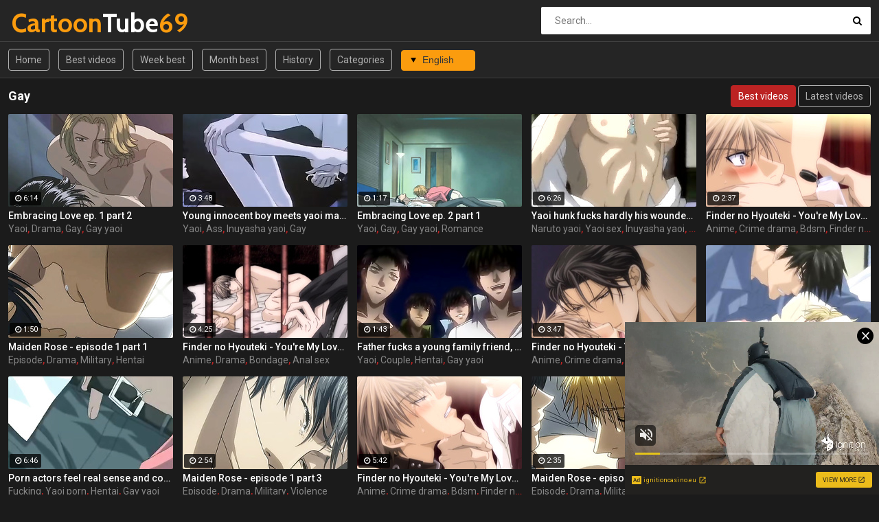

--- FILE ---
content_type: text/html; charset=UTF-8
request_url: https://www.cartoontube69.com/en/C4A2/Gay/
body_size: 11208
content:
<!DOCTYPE html>
<html lang="en-US">
<head>
	<meta charset="UTF-8">
    <title>Gay : 51 videos. Page 1</title>
    <meta name="description" content="">
    <meta name="keywords" content="">
	<meta name="RATING" content="RTA-5042-1996-1400-1577-RTA">
    <meta name="viewport" content="width=device-width, initial-scale=1.0">
    <link rel="shortcut icon" href="/favicon.ico">
	<link rel="canonical" href="https://cartoontube69.com/en/C4A2/Gay/">	<link rel="alternate" hreflang="x-default" href="https://cartoontube69.com/en/C4A2/Gay/">
	<link rel="alternate" hreflang="en" href="https://cartoontube69.com/en/C4A2/Gay/">
	<link rel="alternate" hreflang="de" href="https://cartoontube69.com/de/C4A2/Gay/">
	<link rel="alternate" hreflang="fr" href="https://cartoontube69.com/fr/C4A2/Gay/">
	<link rel="alternate" hreflang="it" href="https://cartoontube69.com/it/C4A2/Gay/">
	<link rel="alternate" hreflang="ru" href="https://cartoontube69.com/ru/C4A2/Gay/">
	<link rel="alternate" hreflang="es" href="https://cartoontube69.com/es/C4A2/Gay/">
	<link rel="alternate" hreflang="tr" href="https://cartoontube69.com/tr/C4A2/Gay/">
	<link rel="alternate" hreflang="vi" href="https://cartoontube69.com/vi/C4A2/Gay/">
	<link rel="alternate" hreflang="pt" href="https://cartoontube69.com/pt/C4A2/Gay/">
	<link rel="alternate" hreflang="nl" href="https://cartoontube69.com/nl/C4A2/Gay/">
	<link rel="alternate" hreflang="sv" href="https://cartoontube69.com/sv/C4A2/Gay/">
	<link rel="alternate" hreflang="id" href="https://cartoontube69.com/id/C4A2/Gay/">
	<link rel="alternate" hreflang="ms" href="https://cartoontube69.com/ms/C4A2/Gay/">
	<link rel="alternate" hreflang="ur" href="https://cartoontube69.com/ur/C4A2/Gay/">
	<link rel="alternate" hreflang="th" href="https://cartoontube69.com/th/C4A2/Gay/">
	<link rel="alternate" hreflang="hi" href="https://cartoontube69.com/hi/C4A2/Gay/">
	<link rel="alternate" hreflang="ar" href="https://cartoontube69.com/ar/C4A2/Gay/">
	<link rel="alternate" hreflang="cs" href="https://cartoontube69.com/cs/C4A2/Gay/">
	<link rel="alternate" hreflang="da" href="https://cartoontube69.com/da/C4A2/Gay/">
	<link rel="alternate" hreflang="el" href="https://cartoontube69.com/el/C4A2/Gay/">
	<link rel="alternate" hreflang="hu" href="https://cartoontube69.com/hu/C4A2/Gay/">
	<link rel="alternate" hreflang="no" href="https://cartoontube69.com/no/C4A2/Gay/">
	<link rel="alternate" hreflang="sk" href="https://cartoontube69.com/sk/C4A2/Gay/">
	<link rel="alternate" hreflang="sl" href="https://cartoontube69.com/sl/C4A2/Gay/">
	<link rel="alternate" hreflang="fi" href="https://cartoontube69.com/fi/C4A2/Gay/">
	<link rel="stylesheet" href="/css/main.css">
	<meta name="referrer" content="unsafe-url">
	<base target="_blank">
</head>
<body>
	<div class="wrapper">
		<header class="header">
			<div class="container"><a href="#" class="nav-toggle"><i class="icon-menu"></i></a><a href="#" class="search-toggle"><i class="icon-search"></i></a>
				<div class="clearfix"><a target=_self class="logo" href="/"><strong>Cartoon</strong>Tube<strong>69</strong></a></div>
				<div class="search">
					<form action="/en/search" method="POST" target="_self">
						<input type="text" name="search" class="input-search" placeholder="Search..." value="">
						<button type="submit" class="btn-search"><i class="icon-search"></i>
						</button>
					</form>
				</div>
			</div>
		</header>
		<nav class="nav">
			<div class="container">
				<ul class="nav-main">
					<li><a target=_self class="btn-default" href="/">Home</a></li>
										<li><a target=_self class="btn-default" href="/en/best/">Best videos</a></li>					<li><a target=_self class="btn-default" href="/en/week/">Week best</a></li>					<li><a target=_self class="btn-default" href="/en/month/">Month best</a></li>					<li><a target=_self class="btn-default" href="/en/history/">History</a></li>					<li><a target=_self class="btn-default" href="/en/categories">Categories</a></li>					<li><select id='lang_sel' class='select select--left'><option value="/en/C4A2/Gay/" selected>English</option><option value="/de/C4A2/Gay/">Deutsch</option><option value="/fr/C4A2/Gay/">Français</option><option value="/it/C4A2/Gay/">Italiano</option><option value="/ru/C4A2/Gay/">Русский</option><option value="/es/C4A2/Gay/">Español</option><option value="/tr/C4A2/Gay/">Türkçe</option><option value="/vi/C4A2/Gay/">English</option><option value="/pt/C4A2/Gay/">Português</option><option value="/nl/C4A2/Gay/">Nederlands</option><option value="/sv/C4A2/Gay/">Svenska</option><option value="/id/C4A2/Gay/">Indonesia</option><option value="/ms/C4A2/Gay/">Malay</option><option value="/ur/C4A2/Gay/">اردو</option><option value="/th/C4A2/Gay/">ภาษาไทย</option><option value="/hi/C4A2/Gay/">English</option><option value="/ar/C4A2/Gay/">العربية</option><option value="/cs/C4A2/Gay/">Čeština</option><option value="/da/C4A2/Gay/">Dansk</option><option value="/el/C4A2/Gay/">Ελληνικά</option><option value="/hu/C4A2/Gay/">Magyar</option><option value="/no/C4A2/Gay/">Norsk</option><option value="/sk/C4A2/Gay/">Slovenčina</option><option value="/sl/C4A2/Gay/">Slovenščina</option><option value="/fi/C4A2/Gay/">Suomi</option></select></li>				</ul>
				<ul class="nav-user" style="max-height: 32px;">
					<li><!-- share buttons --></li>
				</ul>
			</div>
		</nav>
		<div class="container">
			<div class="title">
				<h1>Gay</h1>				
                <ul class="sort">
                    <li><a target=_self href="/en/C4A2/Gay/" class="btn-default active">Best videos</a></li>
                    <li><a target=_self href="/en/C4A2/Gay/archive" class="btn-default">Latest videos</a></li>
                </ul>
				
			</div>
			<div class="thumbs">
		
	<div class="th"><div class="th-image"><a href="/en/rJgz" title="Embracing Love ep. 1 part 2"><img class="lazy" src="/t.png" data-tn="rJgz" alt="Embracing Love ep. 1 part 2"><span class="th-duration"><i class="icon-clock"></i>6:14</span></a></div><a class="th-description" href="/en/rJgz" title="Embracing Love ep. 1 part 2">Embracing Love ep. 1 part 2</a><div class="th-tags"><a href="/en/C4A1R0/Yaoi/" title="Yaoi">Yaoi</a>, <a href="/en/C4A1R1/Drama/" title="Drama">Drama</a>, <a href="/en/C4A2/Gay/" title="Gay">Gay</a>, <a href="/en/C1A5R8/Gay-Yaoi/" title="Gay yaoi">Gay yaoi</a></div></div><div class="th"><div class="th-image"><a href="/en/SapD" title="Young innocent boy meets yaoi man who becomes his chamber mate and nearly bangs him in the ass in his first night."><img class="lazy" src="/t.png" data-tn="SapD" alt="Young innocent boy meets yaoi man who becomes his chamber mate and nearly bangs him in the ass in his first night."><span class="th-duration"><i class="icon-clock"></i>3:48</span></a></div><a class="th-description" href="/en/SapD" title="Young innocent boy meets yaoi man who becomes his chamber mate and nearly bangs him in the ass in his first night.">Young innocent boy meets yaoi man who becomes his chamber mate and nearly bangs him in the ass in his first night.</a><div class="th-tags"><a href="/en/C4A1R0/Yaoi/" title="Yaoi">Yaoi</a>, <a href="/en/C9A0/Ass/" title="Ass">Ass</a>, <a href="/en/C1A5R6/Inuyasha-Yaoi/" title="Inuyasha yaoi">Inuyasha yaoi</a>, <a href="/en/C4A2/Gay/" title="Gay">Gay</a></div></div><div class="th"><div class="th-image"><a href="/en/UYAp" title="Embracing Love ep. 2 part 1"><img class="lazy" src="/t.png" data-tn="UYAp" alt="Embracing Love ep. 2 part 1"><span class="th-duration"><i class="icon-clock"></i>1:17</span></a></div><a class="th-description" href="/en/UYAp" title="Embracing Love ep. 2 part 1">Embracing Love ep. 2 part 1</a><div class="th-tags"><a href="/en/C4A1R0/Yaoi/" title="Yaoi">Yaoi</a>, <a href="/en/C4A2/Gay/" title="Gay">Gay</a>, <a href="/en/C1A5R8/Gay-Yaoi/" title="Gay yaoi">Gay yaoi</a>, <a href="/en/C3A6R1/Romance/" title="Romance">Romance</a></div></div><div class="th"><div class="th-image"><a href="/en/zlLl" title="Yaoi hunk fucks hardly his wounded boyfriend who doesn't want to live more."><img class="lazy" src="/t.png" data-tn="zlLl" alt="Yaoi hunk fucks hardly his wounded boyfriend who doesn't want to live more."><span class="th-duration"><i class="icon-clock"></i>6:26</span></a></div><a class="th-description" href="/en/zlLl" title="Yaoi hunk fucks hardly his wounded boyfriend who doesn't want to live more.">Yaoi hunk fucks hardly his wounded boyfriend who doesn't want to live more.</a><div class="th-tags"><a href="/en/C1A5R3/Naruto-Yaoi/" title="Naruto yaoi">Naruto yaoi</a>, <a href="/en/C1A5R9/Yaoi-Sex/" title="Yaoi sex">Yaoi sex</a>, <a href="/en/C1A5R6/Inuyasha-Yaoi/" title="Inuyasha yaoi">Inuyasha yaoi</a>, <a href="/en/C4A2/Gay/" title="Gay">Gay</a></div></div><div class="th"><div class="th-image"><a href="/en/N6wI" title="Finder no Hyouteki - You're My Loveprize in Viewfinder - part 1"><img class="lazy" src="/t.png" data-tn="N6wI" alt="Finder no Hyouteki - You're My Loveprize in Viewfinder - part 1"><span class="th-duration"><i class="icon-clock"></i>2:37</span></a></div><a class="th-description" href="/en/N6wI" title="Finder no Hyouteki - You're My Loveprize in Viewfinder - part 1">Finder no Hyouteki - You're My Loveprize in Viewfinder - part 1</a><div class="th-tags"><a href="/en/C3A6/Anime/" title="Anime">Anime</a>, <a href="/en/C6A9R1/Crime-Drama/" title="Crime drama">Crime drama</a>, <a href="/en/C7A1/Bdsm/" title="Bdsm">Bdsm</a>, <a href="/en/C6A9R2/Finder-No-Hyouteki/" title="Finder no hyouteki">Finder no hyouteki</a></div></div><div class="th"><div class="th-image"><a href="/en/oL05" title="Maiden Rose - episode 1 part 1"><img class="lazy" src="/t.png" data-tn="oL05" alt="Maiden Rose - episode 1 part 1"><span class="th-duration"><i class="icon-clock"></i>1:50</span></a></div><a class="th-description" href="/en/oL05" title="Maiden Rose - episode 1 part 1">Maiden Rose - episode 1 part 1</a><div class="th-tags"><a href="/en/C4A0R8/Episode/" title="Episode">Episode</a>, <a href="/en/C4A1R1/Drama/" title="Drama">Drama</a>, <a href="/en/C6A8R2/Military/" title="Military">Military</a>, <a href="/en/C1A4R6/Hentai/" title="Hentai">Hentai</a></div></div><div class="th"><div class="th-image"><a href="/en/Wz8c" title="Finder no Hyouteki - You're My Loveprize in Viewfinder - part 3"><img class="lazy" src="/t.png" data-tn="Wz8c" alt="Finder no Hyouteki - You're My Loveprize in Viewfinder - part 3"><span class="th-duration"><i class="icon-clock"></i>4:25</span></a></div><a class="th-description" href="/en/Wz8c" title="Finder no Hyouteki - You're My Loveprize in Viewfinder - part 3">Finder no Hyouteki - You're My Loveprize in Viewfinder - part 3</a><div class="th-tags"><a href="/en/C3A6/Anime/" title="Anime">Anime</a>, <a href="/en/C4A1R1/Drama/" title="Drama">Drama</a>, <a href="/en/C5A5/Bondage/" title="Bondage">Bondage</a>, <a href="/en/C2A6R6/Anal-Sex/" title="Anal sex">Anal sex</a></div></div><div class="th"><div class="th-image"><a href="/en/69TK" title="Father fucks a young family friend, and his son has nothing against yaoi couple and 2 fathers!"><img class="lazy" src="/t.png" data-tn="69TK" alt="Father fucks a young family friend, and his son has nothing against yaoi couple and 2 fathers!"><span class="th-duration"><i class="icon-clock"></i>1:43</span></a></div><a class="th-description" href="/en/69TK" title="Father fucks a young family friend, and his son has nothing against yaoi couple and 2 fathers!">Father fucks a young family friend, and his son has nothing against yaoi couple and 2 fathers!</a><div class="th-tags"><a href="/en/C4A1R0/Yaoi/" title="Yaoi">Yaoi</a>, <a href="/en/C1A1R2/Couple/" title="Couple">Couple</a>, <a href="/en/C1A4R6/Hentai/" title="Hentai">Hentai</a>, <a href="/en/C1A5R8/Gay-Yaoi/" title="Gay yaoi">Gay yaoi</a></div></div><div class="th"><div class="th-image"><a href="/en/BWDC" title="Finder no Hyouteki - You're My Loveprize in Viewfinder - part 4"><img class="lazy" src="/t.png" data-tn="BWDC" alt="Finder no Hyouteki - You're My Loveprize in Viewfinder - part 4"><span class="th-duration"><i class="icon-clock"></i>3:47</span></a></div><a class="th-description" href="/en/BWDC" title="Finder no Hyouteki - You're My Loveprize in Viewfinder - part 4">Finder no Hyouteki - You're My Loveprize in Viewfinder - part 4</a><div class="th-tags"><a href="/en/C3A6/Anime/" title="Anime">Anime</a>, <a href="/en/C6A9R1/Crime-Drama/" title="Crime drama">Crime drama</a>, <a href="/en/C7A1/Bdsm/" title="Bdsm">Bdsm</a>, <a href="/en/C6A9R2/Finder-No-Hyouteki/" title="Finder no hyouteki">Finder no hyouteki</a></div></div><div class="th"><div class="th-image"><a href="/en/3HPo" title="Poor teen boy is sold so he's hardly fucked in the ass, but finds his real love with his slash fucker."><img class="lazy" src="/t.png" data-tn="3HPo" alt="Poor teen boy is sold so he's hardly fucked in the ass, but finds his real love with his slash fucker."><span class="th-duration"><i class="icon-clock"></i>6:52</span></a></div><a class="th-description" href="/en/3HPo" title="Poor teen boy is sold so he's hardly fucked in the ass, but finds his real love with his slash fucker.">Poor teen boy is sold so he's hardly fucked in the ass, but finds his real love with his slash fucker.</a><div class="th-tags"><a href="/en/C5A6/Teen/" title="Teen">Teen</a>, <a href="/en/C1A5R5/Yaoi-Gallery/" title="Yaoi gallery">Yaoi gallery</a>, <a href="/en/C1A4R6/Hentai/" title="Hentai">Hentai</a>, <a href="/en/C1A6R2/Gay-Hentai-Videos/" title="Gay hentai videos">Gay hentai videos</a></div></div><div class="th"><div class="th-image"><a href="/en/NLam" title="Porn actors feel real sense and continue fucking even if nobody asks them for this! Dirty yaoi boys!"><img class="lazy" src="/t.png" data-tn="NLam" alt="Porn actors feel real sense and continue fucking even if nobody asks them for this! Dirty yaoi boys!"><span class="th-duration"><i class="icon-clock"></i>6:46</span></a></div><a class="th-description" href="/en/NLam" title="Porn actors feel real sense and continue fucking even if nobody asks them for this! Dirty yaoi boys!">Porn actors feel real sense and continue fucking even if nobody asks them for this! Dirty yaoi boys!</a><div class="th-tags"><a href="/en/C2A0R3/Fucking/" title="Fucking">Fucking</a>, <a href="/en/C1A6R1/Yaoi-Porn/" title="Yaoi porn">Yaoi porn</a>, <a href="/en/C1A4R6/Hentai/" title="Hentai">Hentai</a>, <a href="/en/C1A5R8/Gay-Yaoi/" title="Gay yaoi">Gay yaoi</a></div></div><div class="th"><div class="th-image"><a href="/en/t-V4" title="Maiden Rose - episode 1 part 3"><img class="lazy" src="/t.png" data-tn="t-V4" alt="Maiden Rose - episode 1 part 3"><span class="th-duration"><i class="icon-clock"></i>2:54</span></a></div><a class="th-description" href="/en/t-V4" title="Maiden Rose - episode 1 part 3">Maiden Rose - episode 1 part 3</a><div class="th-tags"><a href="/en/C4A0R8/Episode/" title="Episode">Episode</a>, <a href="/en/C4A1R1/Drama/" title="Drama">Drama</a>, <a href="/en/C6A8R2/Military/" title="Military">Military</a>, <a href="/en/C3A3R5/Violence/" title="Violence">Violence</a></div></div><div class="th"><div class="th-image"><a href="/en/nbTk" title="Finder no Hyouteki - You're My Loveprize in Viewfinder - part 2"><img class="lazy" src="/t.png" data-tn="nbTk" alt="Finder no Hyouteki - You're My Loveprize in Viewfinder - part 2"><span class="th-duration"><i class="icon-clock"></i>5:42</span></a></div><a class="th-description" href="/en/nbTk" title="Finder no Hyouteki - You're My Loveprize in Viewfinder - part 2">Finder no Hyouteki - You're My Loveprize in Viewfinder - part 2</a><div class="th-tags"><a href="/en/C3A6/Anime/" title="Anime">Anime</a>, <a href="/en/C6A9R1/Crime-Drama/" title="Crime drama">Crime drama</a>, <a href="/en/C7A1/Bdsm/" title="Bdsm">Bdsm</a>, <a href="/en/C6A9R2/Finder-No-Hyouteki/" title="Finder no hyouteki">Finder no hyouteki</a></div></div><div class="th"><div class="th-image"><a href="/en/DpxN" title="Maiden Rose - episode 1 part 2"><img class="lazy" src="/t.png" data-tn="DpxN" alt="Maiden Rose - episode 1 part 2"><span class="th-duration"><i class="icon-clock"></i>2:35</span></a></div><a class="th-description" href="/en/DpxN" title="Maiden Rose - episode 1 part 2">Maiden Rose - episode 1 part 2</a><div class="th-tags"><a href="/en/C4A0R8/Episode/" title="Episode">Episode</a>, <a href="/en/C4A1R1/Drama/" title="Drama">Drama</a>, <a href="/en/C6A8R2/Military/" title="Military">Military</a>, <a href="/en/C1A4R6/Hentai/" title="Hentai">Hentai</a></div></div><div class="th"><div class="th-image"><a href="/en/JP3_" title="Teen tramp is put into prison and hardly fucked there with elder yaoi boys, who don't want nothing but drill his asshole."><img class="lazy" src="/t.png" data-tn="JP3_" alt="Teen tramp is put into prison and hardly fucked there with elder yaoi boys, who don't want nothing but drill his asshole."><span class="th-duration"><i class="icon-clock"></i>1:50</span></a></div><a class="th-description" href="/en/JP3_" title="Teen tramp is put into prison and hardly fucked there with elder yaoi boys, who don't want nothing but drill his asshole.">Teen tramp is put into prison and hardly fucked there with elder yaoi boys, who don't want nothing but drill his asshole.</a><div class="th-tags"><a href="/en/C5A8R6/Fucked/" title="Fucked">Fucked</a>, <a href="/en/C1A6R1/Yaoi-Porn/" title="Yaoi porn">Yaoi porn</a>, <a href="/en/C1A5R6/Inuyasha-Yaoi/" title="Inuyasha yaoi">Inuyasha yaoi</a>, <a href="/en/C4A2/Gay/" title="Gay">Gay</a></div></div><div class="th"><div class="th-image"><a href="/en/p-Cu" title="Slash yaoi love on cam and hard fucking out of revenge mail trio is a dangerous thing!"><img class="lazy" src="/t.png" data-tn="p-Cu" alt="Slash yaoi love on cam and hard fucking out of revenge mail trio is a dangerous thing!"><span class="th-duration"><i class="icon-clock"></i>6:28</span></a></div><a class="th-description" href="/en/p-Cu" title="Slash yaoi love on cam and hard fucking out of revenge mail trio is a dangerous thing!">Slash yaoi love on cam and hard fucking out of revenge mail trio is a dangerous thing!</a><div class="th-tags"><a href="/en/C4A1R0/Yaoi/" title="Yaoi">Yaoi</a>, <a href="/en/C4A3R6/Hard/" title="Hard">Hard</a>, <a href="/en/C1A5R6/Inuyasha-Yaoi/" title="Inuyasha yaoi">Inuyasha yaoi</a>, <a href="/en/C4A2/Gay/" title="Gay">Gay</a></div></div><div class="th"><div class="th-image"><a href="/en/ErkV" title="Yaoi boys are afraid of their feelings and cocks aroused when they see each other. And try only to look at the stars and not to fuck."><img class="lazy" src="/t.png" data-tn="ErkV" alt="Yaoi boys are afraid of their feelings and cocks aroused when they see each other. And try only to look at the stars and not to fuck."><span class="th-duration"><i class="icon-clock"></i>5:36</span></a></div><a class="th-description" href="/en/ErkV" title="Yaoi boys are afraid of their feelings and cocks aroused when they see each other. And try only to look at the stars and not to fuck.">Yaoi boys are afraid of their feelings and cocks aroused when they see each other. And try only to look at the stars and not to fuck.</a><div class="th-tags"><a href="/en/C1A1R9T1/Cocks/" title="Cocks">Cocks</a>, <a href="/en/C1A5R5/Yaoi-Gallery/" title="Yaoi gallery">Yaoi gallery</a>, <a href="/en/C1A5R6/Inuyasha-Yaoi/" title="Inuyasha yaoi">Inuyasha yaoi</a>, <a href="/en/C4A2/Gay/" title="Gay">Gay</a></div></div><div class="th"><div class="th-image"><a href="/en/pFe2" title="Sensitive Pornograph - part 1"><img class="lazy" src="/t.png" data-tn="pFe2" alt="Sensitive Pornograph - part 1"><span class="th-duration"><i class="icon-clock"></i>4:54</span></a></div><a class="th-description" href="/en/pFe2" title="Sensitive Pornograph - part 1">Sensitive Pornograph - part 1</a><div class="th-tags"><a href="/en/C4A1R0/Yaoi/" title="Yaoi">Yaoi</a>, <a href="/en/C4A4R2/Comedy/" title="Comedy">Comedy</a>, <a href="/en/C1A5R8/Gay-Yaoi/" title="Gay yaoi">Gay yaoi</a>, <a href="/en/C3A0R2/Hentai-Sex/" title="Hentai sex">Hentai sex</a></div></div><div class="th"><div class="th-image"><a href="/en/jG4_" title="2 kawaii young yaoi boys practice hard ass-fucking in girlie dresses and shove the vibros into them at the same time!"><img class="lazy" src="/t.png" data-tn="jG4_" alt="2 kawaii young yaoi boys practice hard ass-fucking in girlie dresses and shove the vibros into them at the same time!"><span class="th-duration"><i class="icon-clock"></i>2:32</span></a></div><a class="th-description" href="/en/jG4_" title="2 kawaii young yaoi boys practice hard ass-fucking in girlie dresses and shove the vibros into them at the same time!">2 kawaii young yaoi boys practice hard ass-fucking in girlie dresses and shove the vibros into them at the same time!</a><div class="th-tags"><a href="/en/C4A1R0/Yaoi/" title="Yaoi">Yaoi</a>, <a href="/en/C8A4R8/Hard-Sex/" title="Hard sex">Hard sex</a>, <a href="/en/C1A5R4/Explicit-Yaoi/" title="Explicit yaoi">Explicit yaoi</a>, <a href="/en/C4A2/Gay/" title="Gay">Gay</a></div></div><div class="th"><div class="th-image"><a href="/en/PCz4" title="2 young yaoi men love each other, and their mad coupling is a way to forget their problems."><img class="lazy" src="/t.png" data-tn="PCz4" alt="2 young yaoi men love each other, and their mad coupling is a way to forget their problems."><span class="th-duration"><i class="icon-clock"></i>4:50</span></a></div><a class="th-description" href="/en/PCz4" title="2 young yaoi men love each other, and their mad coupling is a way to forget their problems.">2 young yaoi men love each other, and their mad coupling is a way to forget their problems.</a><div class="th-tags"><a href="/en/C4A1R0/Yaoi/" title="Yaoi">Yaoi</a>, <a href="/en/C3A3R2/Naruto/" title="Naruto">Naruto</a>, <a href="/en/C1A6R0/Hentai-Yaoi/" title="Hentai yaoi">Hentai yaoi</a>, <a href="/en/C1A6R2/Gay-Hentai-Videos/" title="Gay hentai videos">Gay hentai videos</a></div></div><div class="th"><div class="th-image"><a href="/en/HKY3" title="Yaoi boy doesnt know, is his tally his farther or not, but refuses from  his classmates love and yaoi sex."><img class="lazy" src="/t.png" data-tn="HKY3" alt="Yaoi boy doesnt know, is his tally his farther or not, but refuses from  his classmates love and yaoi sex."><span class="th-duration"><i class="icon-clock"></i>5:40</span></a></div><a class="th-description" href="/en/HKY3" title="Yaoi boy doesnt know, is his tally his farther or not, but refuses from  his classmates love and yaoi sex.">Yaoi boy doesnt know, is his tally his farther or not, but refuses from  his classmates love and yaoi sex.</a><div class="th-tags"><a href="/en/C4A1R0/Yaoi/" title="Yaoi">Yaoi</a>, <a href="/en/C1A7R1/Sex/" title="Sex">Sex</a>, <a href="/en/C1A4R6/Hentai/" title="Hentai">Hentai</a>, <a href="/en/C1A5R8/Gay-Yaoi/" title="Gay yaoi">Gay yaoi</a></div></div><div class="th"><div class="th-image"><a href="/en/jgF1" title="Little boy has yaoi sex on his sofa with his father and isnt afraid of it nut begins to be jealous of him!"><img class="lazy" src="/t.png" data-tn="jgF1" alt="Little boy has yaoi sex on his sofa with his father and isnt afraid of it nut begins to be jealous of him!"><span class="th-duration"><i class="icon-clock"></i>5:22</span></a></div><a class="th-description" href="/en/jgF1" title="Little boy has yaoi sex on his sofa with his father and isnt afraid of it nut begins to be jealous of him!">Little boy has yaoi sex on his sofa with his father and isnt afraid of it nut begins to be jealous of him!</a><div class="th-tags"><a href="/en/C4A1R0/Yaoi/" title="Yaoi">Yaoi</a>, <a href="/en/C1A7R1/Sex/" title="Sex">Sex</a>, <a href="/en/C1A4R6/Hentai/" title="Hentai">Hentai</a>, <a href="/en/C1A5R8/Gay-Yaoi/" title="Gay yaoi">Gay yaoi</a></div></div><div class="th"><div class="th-image"><a href="/en/vbbI" title="Unlucky fiance makes friends with a man to have a place for sleeping, and he realize heвЂ™s ready to hot yaoi actions."><img class="lazy" src="/t.png" data-tn="vbbI" alt="Unlucky fiance makes friends with a man to have a place for sleeping, and he realize heвЂ™s ready to hot yaoi actions."><span class="th-duration"><i class="icon-clock"></i>3:33</span></a></div><a class="th-description" href="/en/vbbI" title="Unlucky fiance makes friends with a man to have a place for sleeping, and he realize heвЂ™s ready to hot yaoi actions.">Unlucky fiance makes friends with a man to have a place for sleeping, and he realize heвЂ™s ready to hot yaoi actions.</a><div class="th-tags"><a href="/en/C5A4R0/Friends/" title="Friends">Friends</a>, <a href="/en/C1A5R9/Yaoi-Sex/" title="Yaoi sex">Yaoi sex</a>, <a href="/en/C1A5R6/Inuyasha-Yaoi/" title="Inuyasha yaoi">Inuyasha yaoi</a>, <a href="/en/C4A2/Gay/" title="Gay">Gay</a></div></div><div class="th"><div class="th-image"><a href="/en/olXg" title="Maiden Rose - episode 2 part 3"><img class="lazy" src="/t.png" data-tn="olXg" alt="Maiden Rose - episode 2 part 3"><span class="th-duration"><i class="icon-clock"></i>4:48</span></a></div><a class="th-description" href="/en/olXg" title="Maiden Rose - episode 2 part 3">Maiden Rose - episode 2 part 3</a><div class="th-tags"><a href="/en/C4A0R8/Episode/" title="Episode">Episode</a>, <a href="/en/C4A1R1/Drama/" title="Drama">Drama</a>, <a href="/en/C6A8R2/Military/" title="Military">Military</a>, <a href="/en/C1A4R6/Hentai/" title="Hentai">Hentai</a></div></div><div class="th"><div class="th-image"><a href="/en/6UzN" title="Yaoi boy is fucked again by  his constant  torturer, who wants to beat and fuck him up till die cause of his violence."><img class="lazy" src="/t.png" data-tn="6UzN" alt="Yaoi boy is fucked again by  his constant  torturer, who wants to beat and fuck him up till die cause of his violence."><span class="th-duration"><i class="icon-clock"></i>5:53</span></a></div><a class="th-description" href="/en/6UzN" title="Yaoi boy is fucked again by  his constant  torturer, who wants to beat and fuck him up till die cause of his violence.">Yaoi boy is fucked again by  his constant  torturer, who wants to beat and fuck him up till die cause of his violence.</a><div class="th-tags"><a href="/en/C5A8R6/Fucked/" title="Fucked">Fucked</a>, <a href="/en/C1A5R5/Yaoi-Gallery/" title="Yaoi gallery">Yaoi gallery</a>, <a href="/en/C1A4R6/Hentai/" title="Hentai">Hentai</a>, <a href="/en/C1A6R2/Gay-Hentai-Videos/" title="Gay hentai videos">Gay hentai videos</a></div></div><div class="th"><div class="th-image"><a href="/en/eLM7" title="Yaoi blowjob in the bed, and then thankful fucker screws his man in the asshole for several times."><img class="lazy" src="/t.png" data-tn="eLM7" alt="Yaoi blowjob in the bed, and then thankful fucker screws his man in the asshole for several times."><span class="th-duration"><i class="icon-clock"></i>1:38</span></a></div><a class="th-description" href="/en/eLM7" title="Yaoi blowjob in the bed, and then thankful fucker screws his man in the asshole for several times.">Yaoi blowjob in the bed, and then thankful fucker screws his man in the asshole for several times.</a><div class="th-tags"><a href="/en/C1A6/Blowjob/" title="Blowjob">Blowjob</a>, <a href="/en/C1A5R5/Yaoi-Gallery/" title="Yaoi gallery">Yaoi gallery</a>, <a href="/en/C1A5R6/Inuyasha-Yaoi/" title="Inuyasha yaoi">Inuyasha yaoi</a>, <a href="/en/C4A2/Gay/" title="Gay">Gay</a></div></div><div class="th"><div class="th-image"><a href="/en/UIYn" title="Sensitive Pornograph - part 3"><img class="lazy" src="/t.png" data-tn="UIYn" alt="Sensitive Pornograph - part 3"><span class="th-duration"><i class="icon-clock"></i>4:53</span></a></div><a class="th-description" href="/en/UIYn" title="Sensitive Pornograph - part 3">Sensitive Pornograph - part 3</a><div class="th-tags"><a href="/en/C4A1R0/Yaoi/" title="Yaoi">Yaoi</a>, <a href="/en/C3A6R1/Romance/" title="Romance">Romance</a>, <a href="/en/C1A4R6/Hentai/" title="Hentai">Hentai</a>, <a href="/en/C1A0/Anal/" title="Anal">Anal</a></div></div><div class="th"><div class="th-image"><a href="/en/H1YV" title="Hard group yaoi fuck of a tied boy, whos an occupational samurai. The yaoi love story of two students who cum onto each other!"><img class="lazy" src="/t.png" data-tn="H1YV" alt="Hard group yaoi fuck of a tied boy, whos an occupational samurai. The yaoi love story of two students who cum onto each other!"><span class="th-duration"><i class="icon-clock"></i>2:54</span></a></div><a class="th-description" href="/en/H1YV" title="Hard group yaoi fuck of a tied boy, whos an occupational samurai. The yaoi love story of two students who cum onto each other!">Hard group yaoi fuck of a tied boy, whos an occupational samurai. The yaoi love story of two students who cum onto each other!</a><div class="th-tags"><a href="/en/C5A2/Group/" title="Group">Group</a>, <a href="/en/C4A3R5/Fuck/" title="Fuck">Fuck</a>, <a href="/en/C1A5R3/Naruto-Yaoi/" title="Naruto yaoi">Naruto yaoi</a>, <a href="/en/C4A2/Gay/" title="Gay">Gay</a></div></div><div class="th"><div class="th-image"><a href="/en/bZUj" title="Maiden Rose - episode 2 part 1"><img class="lazy" src="/t.png" data-tn="bZUj" alt="Maiden Rose - episode 2 part 1"><span class="th-duration"><i class="icon-clock"></i>6:30</span></a></div><a class="th-description" href="/en/bZUj" title="Maiden Rose - episode 2 part 1">Maiden Rose - episode 2 part 1</a><div class="th-tags"><a href="/en/C4A0R8/Episode/" title="Episode">Episode</a>, <a href="/en/C4A1R1/Drama/" title="Drama">Drama</a>, <a href="/en/C6A8R2/Military/" title="Military">Military</a>, <a href="/en/C3A3R5/Violence/" title="Violence">Violence</a></div></div><div class="th"><div class="th-image"><a href="/en/IimJ" title="Two samurai warriors met together and fell in love. As one of them sees a rhythm magazine he can't think about nothing but yaoi porn"><img class="lazy" src="/t.png" data-tn="IimJ" alt="Two samurai warriors met together and fell in love. As one of them sees a rhythm magazine he can't think about nothing but yaoi porn"><span class="th-duration"><i class="icon-clock"></i>1:35</span></a></div><a class="th-description" href="/en/IimJ" title="Two samurai warriors met together and fell in love. As one of them sees a rhythm magazine he can't think about nothing but yaoi porn">Two samurai warriors met together and fell in love. As one of them sees a rhythm magazine he can't think about nothing but yaoi porn</a><div class="th-tags"><a href="/en/C6A4R5/Samurai/" title="Samurai">Samurai</a>, <a href="/en/C1A5R9/Yaoi-Sex/" title="Yaoi sex">Yaoi sex</a>, <a href="/en/C1A5R6/Inuyasha-Yaoi/" title="Inuyasha yaoi">Inuyasha yaoi</a>, <a href="/en/C4A2/Gay/" title="Gay">Gay</a></div></div><div class="th"><div class="th-image"><a href="/en/Woa1" title="A young chap is banged by his boss, who's a real yaoi fucker, his mouth watering for cocksucking."><img class="lazy" src="/t.png" data-tn="Woa1" alt="A young chap is banged by his boss, who's a real yaoi fucker, his mouth watering for cocksucking."><span class="th-duration"><i class="icon-clock"></i>2:21</span></a></div><a class="th-description" href="/en/Woa1" title="A young chap is banged by his boss, who's a real yaoi fucker, his mouth watering for cocksucking.">A young chap is banged by his boss, who's a real yaoi fucker, his mouth watering for cocksucking.</a><div class="th-tags"><a href="/en/C4A1R0/Yaoi/" title="Yaoi">Yaoi</a>, <a href="/en/C3A3R2/Naruto/" title="Naruto">Naruto</a>, <a href="/en/C1A6R0/Hentai-Yaoi/" title="Hentai yaoi">Hentai yaoi</a>, <a href="/en/C1A6R2/Gay-Hentai-Videos/" title="Gay hentai videos">Gay hentai videos</a></div></div><div class="th"><div class="th-image"><a href="/en/0g6S" title="Embracing Love ep. 1 part 3"><img class="lazy" src="/t.png" data-tn="0g6S" alt="Embracing Love ep. 1 part 3"><span class="th-duration"><i class="icon-clock"></i>3:13</span></a></div><a class="th-description" href="/en/0g6S" title="Embracing Love ep. 1 part 3">Embracing Love ep. 1 part 3</a><div class="th-tags"><a href="/en/C4A1R0/Yaoi/" title="Yaoi">Yaoi</a>, <a href="/en/C4A1R1/Drama/" title="Drama">Drama</a>, <a href="/en/C4A2/Gay/" title="Gay">Gay</a>, <a href="/en/C1A5R8/Gay-Yaoi/" title="Gay yaoi">Gay yaoi</a></div></div><div class="th"><div class="th-image"><a href="/en/FSmb" title="Embracing Love ep. 2 part 3"><img class="lazy" src="/t.png" data-tn="FSmb" alt="Embracing Love ep. 2 part 3"><span class="th-duration"><i class="icon-clock"></i>3:42</span></a></div><a class="th-description" href="/en/FSmb" title="Embracing Love ep. 2 part 3">Embracing Love ep. 2 part 3</a><div class="th-tags"><a href="/en/C4A1R0/Yaoi/" title="Yaoi">Yaoi</a>, <a href="/en/C4A1R1/Drama/" title="Drama">Drama</a>, <a href="/en/C4A2/Gay/" title="Gay">Gay</a>, <a href="/en/C1A5R8/Gay-Yaoi/" title="Gay yaoi">Gay yaoi</a></div></div><div class="th"><div class="th-image"><a href="/en/NULv" title="Young yaoi men fuck on the floor, one of them in handcuffs, one always on top cause the first is his pet!"><img class="lazy" src="/t.png" data-tn="NULv" alt="Young yaoi men fuck on the floor, one of them in handcuffs, one always on top cause the first is his pet!"><span class="th-duration"><i class="icon-clock"></i>2:28</span></a></div><a class="th-description" href="/en/NULv" title="Young yaoi men fuck on the floor, one of them in handcuffs, one always on top cause the first is his pet!">Young yaoi men fuck on the floor, one of them in handcuffs, one always on top cause the first is his pet!</a><div class="th-tags"><a href="/en/C4A1R0/Yaoi/" title="Yaoi">Yaoi</a>, <a href="/en/C4A3R5/Fuck/" title="Fuck">Fuck</a>, <a href="/en/C1A5R6/Inuyasha-Yaoi/" title="Inuyasha yaoi">Inuyasha yaoi</a>, <a href="/en/C4A2/Gay/" title="Gay">Gay</a></div></div><div class="th"><div class="th-image"><a href="/en/5ros" title="Samurai fantasy - part 2"><img class="lazy" src="/t.png" data-tn="5ros" alt="Samurai fantasy - part 2"><span class="th-duration"><i class="icon-clock"></i>4:24</span></a></div><a class="th-description" href="/en/5ros" title="Samurai fantasy - part 2">Samurai fantasy - part 2</a><div class="th-tags"><a href="/en/C2A3R2/Fantasy/" title="Fantasy">Fantasy</a>, <a href="/en/C1A6/Blowjob/" title="Blowjob">Blowjob</a>, <a href="/en/C2A3R4/Animation/" title="Animation">Animation</a>, <a href="/en/C1A7R1/Sex/" title="Sex">Sex</a></div></div><div class="th"><div class="th-image"><a href="/en/o0AF" title="Maiden Rose - episode 2 part 2"><img class="lazy" src="/t.png" data-tn="o0AF" alt="Maiden Rose - episode 2 part 2"><span class="th-duration"><i class="icon-clock"></i>1:43</span></a></div><a class="th-description" href="/en/o0AF" title="Maiden Rose - episode 2 part 2">Maiden Rose - episode 2 part 2</a><div class="th-tags"><a href="/en/C4A0R8/Episode/" title="Episode">Episode</a>, <a href="/en/C4A1R1/Drama/" title="Drama">Drama</a>, <a href="/en/C6A8R2/Military/" title="Military">Military</a>, <a href="/en/C3A3R5/Violence/" title="Violence">Violence</a></div></div><div class="th"><div class="th-image"><a href="/en/K49x" title="Slim yaoi boy Pico loves his mail friend and one day he teaches Pico how to screw!"><img class="lazy" src="/t.png" data-tn="K49x" alt="Slim yaoi boy Pico loves his mail friend and one day he teaches Pico how to screw!"><span class="th-duration"><i class="icon-clock"></i>6:41</span></a></div><a class="th-description" href="/en/K49x" title="Slim yaoi boy Pico loves his mail friend and one day he teaches Pico how to screw!">Slim yaoi boy Pico loves his mail friend and one day he teaches Pico how to screw!</a><div class="th-tags"><a href="/en/C4A1R0/Yaoi/" title="Yaoi">Yaoi</a>, <a href="/en/C3A3R2/Naruto/" title="Naruto">Naruto</a>, <a href="/en/C1A6R0/Hentai-Yaoi/" title="Hentai yaoi">Hentai yaoi</a>, <a href="/en/C1A6R2/Gay-Hentai-Videos/" title="Gay hentai videos">Gay hentai videos</a></div></div><div class="th"><div class="th-image"><a href="/en/iTDo" title="Maiden Rose - episode 1 part 4"><img class="lazy" src="/t.png" data-tn="iTDo" alt="Maiden Rose - episode 1 part 4"><span class="th-duration"><i class="icon-clock"></i>2:25</span></a></div><a class="th-description" href="/en/iTDo" title="Maiden Rose - episode 1 part 4">Maiden Rose - episode 1 part 4</a><div class="th-tags"><a href="/en/C4A0R8/Episode/" title="Episode">Episode</a>, <a href="/en/C4A1R1/Drama/" title="Drama">Drama</a>, <a href="/en/C1A4R6/Hentai/" title="Hentai">Hentai</a>, <a href="/en/C1A5R8/Gay-Yaoi/" title="Gay yaoi">Gay yaoi</a></div></div><div class="th"><div class="th-image"><a href="/en/Wiw9" title="Charming yaoi blond man penetrates deep into the hunk he fell in love with. He suffers when he doesn fuck him."><img class="lazy" src="/t.png" data-tn="Wiw9" alt="Charming yaoi blond man penetrates deep into the hunk he fell in love with. He suffers when he doesn fuck him."><span class="th-duration"><i class="icon-clock"></i>3:11</span></a></div><a class="th-description" href="/en/Wiw9" title="Charming yaoi blond man penetrates deep into the hunk he fell in love with. He suffers when he doesn fuck him.">Charming yaoi blond man penetrates deep into the hunk he fell in love with. He suffers when he doesn fuck him.</a><div class="th-tags"><a href="/en/C1A4R6/Hentai/" title="Hentai">Hentai</a>, <a href="/en/C1A5R3/Naruto-Yaoi/" title="Naruto yaoi">Naruto yaoi</a>, <a href="/en/C1A5R6/Inuyasha-Yaoi/" title="Inuyasha yaoi">Inuyasha yaoi</a>, <a href="/en/C1A5R9/Yaoi-Sex/" title="Yaoi sex">Yaoi sex</a></div></div><div class="th"><div class="th-image"><a href="/en/452G" title="Musician with delicate fingers falls victim to his eldest yaoi master. Master of fucking."><img class="lazy" src="/t.png" data-tn="452G" alt="Musician with delicate fingers falls victim to his eldest yaoi master. Master of fucking."><span class="th-duration"><i class="icon-clock"></i>5:54</span></a></div><a class="th-description" href="/en/452G" title="Musician with delicate fingers falls victim to his eldest yaoi master. Master of fucking.">Musician with delicate fingers falls victim to his eldest yaoi master. Master of fucking.</a><div class="th-tags"><a href="/en/C4A1R0/Yaoi/" title="Yaoi">Yaoi</a>, <a href="/en/C7A3R4/Master/" title="Master">Master</a>, <a href="/en/C1A5R6/Inuyasha-Yaoi/" title="Inuyasha yaoi">Inuyasha yaoi</a>, <a href="/en/C4A2/Gay/" title="Gay">Gay</a></div></div><div class="th"><div class="th-image"><a href="/en/MdxF" title="2 warriors forget about their clans and war when they have breathtaking yaoi sex and swear in their fidelity."><img class="lazy" src="/t.png" data-tn="MdxF" alt="2 warriors forget about their clans and war when they have breathtaking yaoi sex and swear in their fidelity."><span class="th-duration"><i class="icon-clock"></i>1:35</span></a></div><a class="th-description" href="/en/MdxF" title="2 warriors forget about their clans and war when they have breathtaking yaoi sex and swear in their fidelity.">2 warriors forget about their clans and war when they have breathtaking yaoi sex and swear in their fidelity.</a><div class="th-tags"><a href="/en/C4A1R0/Yaoi/" title="Yaoi">Yaoi</a>, <a href="/en/C1A7R1/Sex/" title="Sex">Sex</a>, <a href="/en/C1A4R6/Hentai/" title="Hentai">Hentai</a>, <a href="/en/C1A5R8/Gay-Yaoi/" title="Gay yaoi">Gay yaoi</a></div></div><div class="th"><div class="th-image"><a href="/en/XT1u" title="Embracing Love ep. 2 part 2"><img class="lazy" src="/t.png" data-tn="XT1u" alt="Embracing Love ep. 2 part 2"><span class="th-duration"><i class="icon-clock"></i>5:40</span></a></div><a class="th-description" href="/en/XT1u" title="Embracing Love ep. 2 part 2">Embracing Love ep. 2 part 2</a><div class="th-tags"><a href="/en/C4A1R0/Yaoi/" title="Yaoi">Yaoi</a>, <a href="/en/C4A1R1/Drama/" title="Drama">Drama</a>, <a href="/en/C4A2/Gay/" title="Gay">Gay</a>, <a href="/en/C1A5R8/Gay-Yaoi/" title="Gay yaoi">Gay yaoi</a></div></div><div class="th"><div class="th-image"><a href="/en/5K4d" title="Horny yaoi boys, who were the best friends, are rather old now to fuck and be fucked."><img class="lazy" src="/t.png" data-tn="5K4d" alt="Horny yaoi boys, who were the best friends, are rather old now to fuck and be fucked."><span class="th-duration"><i class="icon-clock"></i>5:49</span></a></div><a class="th-description" href="/en/5K4d" title="Horny yaoi boys, who were the best friends, are rather old now to fuck and be fucked.">Horny yaoi boys, who were the best friends, are rather old now to fuck and be fucked.</a><div class="th-tags"><a href="/en/C4A1R0/Yaoi/" title="Yaoi">Yaoi</a>, <a href="/en/C4A8R2/Old/" title="Old">Old</a>, <a href="/en/C1A5R6/Inuyasha-Yaoi/" title="Inuyasha yaoi">Inuyasha yaoi</a>, <a href="/en/C4A2/Gay/" title="Gay">Gay</a></div></div><div class="th"><div class="th-image"><a href="/en/hMjt" title="Sensitive Pornograph - part 2"><img class="lazy" src="/t.png" data-tn="hMjt" alt="Sensitive Pornograph - part 2"><span class="th-duration"><i class="icon-clock"></i>1:27</span></a></div><a class="th-description" href="/en/hMjt" title="Sensitive Pornograph - part 2">Sensitive Pornograph - part 2</a><div class="th-tags"><a href="/en/C4A1R0/Yaoi/" title="Yaoi">Yaoi</a>, <a href="/en/C4A4R2/Comedy/" title="Comedy">Comedy</a>, <a href="/en/C1A5R8/Gay-Yaoi/" title="Gay yaoi">Gay yaoi</a>, <a href="/en/C3A0R2/Hentai-Sex/" title="Hentai sex">Hentai sex</a></div></div><div class="th"><div class="th-image"><a href="/en/XHVJ" title="Embracing Love ep. 1 part 1"><img class="lazy" src="/t.png" data-tn="XHVJ" alt="Embracing Love ep. 1 part 1"><span class="th-duration"><i class="icon-clock"></i>2:40</span></a></div><a class="th-description" href="/en/XHVJ" title="Embracing Love ep. 1 part 1">Embracing Love ep. 1 part 1</a><div class="th-tags"><a href="/en/C4A1R0/Yaoi/" title="Yaoi">Yaoi</a>, <a href="/en/C4A1R1/Drama/" title="Drama">Drama</a>, <a href="/en/C4A2/Gay/" title="Gay">Gay</a>, <a href="/en/C1A5R8/Gay-Yaoi/" title="Gay yaoi">Gay yaoi</a></div></div><div class="th"><div class="th-image"><a href="/en/eR7L" title="Samurai fantasy - part 4"><img class="lazy" src="/t.png" data-tn="eR7L" alt="Samurai fantasy - part 4"><span class="th-duration"><i class="icon-clock"></i>1:41</span></a></div><a class="th-description" href="/en/eR7L" title="Samurai fantasy - part 4">Samurai fantasy - part 4</a><div class="th-tags"><a href="/en/C2A3R2/Fantasy/" title="Fantasy">Fantasy</a>, <a href="/en/C1A6/Blowjob/" title="Blowjob">Blowjob</a>, <a href="/en/C2A3R4/Animation/" title="Animation">Animation</a>, <a href="/en/C1A7R1/Sex/" title="Sex">Sex</a></div></div><div class="th"><div class="th-image"><a href="/en/XeYS" title="Samurai fantasy - part 3"><img class="lazy" src="/t.png" data-tn="XeYS" alt="Samurai fantasy - part 3"><span class="th-duration"><i class="icon-clock"></i>4:38</span></a></div><a class="th-description" href="/en/XeYS" title="Samurai fantasy - part 3">Samurai fantasy - part 3</a><div class="th-tags"><a href="/en/C2A3R2/Fantasy/" title="Fantasy">Fantasy</a>, <a href="/en/C1A6/Blowjob/" title="Blowjob">Blowjob</a>, <a href="/en/C2A3R4/Animation/" title="Animation">Animation</a>, <a href="/en/C1A7R1/Sex/" title="Sex">Sex</a></div></div><div class="th"><div class="th-image"><a href="/en/2FE4" title="Samurai fantasy - part 1"><img class="lazy" src="/t.png" data-tn="2FE4" alt="Samurai fantasy - part 1"><span class="th-duration"><i class="icon-clock"></i>6:17</span></a></div><a class="th-description" href="/en/2FE4" title="Samurai fantasy - part 1">Samurai fantasy - part 1</a><div class="th-tags"><a href="/en/C2A3R2/Fantasy/" title="Fantasy">Fantasy</a>, <a href="/en/C1A6/Blowjob/" title="Blowjob">Blowjob</a>, <a href="/en/C1A0/Anal/" title="Anal">Anal</a>, <a href="/en/C4A2/Gay/" title="Gay">Gay</a></div></div><div class="th"><div class="th-image"><a href="/en/u5iP" title="Long-haired yaoi jelty-roll fucks his lover who can't resist, smacking him everywhere and shoving his cock inside."><img class="lazy" src="/t.png" data-tn="u5iP" alt="Long-haired yaoi jelty-roll fucks his lover who can't resist, smacking him everywhere and shoving his cock inside."><span class="th-duration"><i class="icon-clock"></i>4:39</span></a></div><a class="th-description" href="/en/u5iP" title="Long-haired yaoi jelty-roll fucks his lover who can't resist, smacking him everywhere and shoving his cock inside.">Long-haired yaoi jelty-roll fucks his lover who can't resist, smacking him everywhere and shoving his cock inside.</a><div class="th-tags"><a href="/en/C4A1R0/Yaoi/" title="Yaoi">Yaoi</a>, <a href="/en/C3A7R5/Cock/" title="Cock">Cock</a>, <a href="/en/C1A4R6/Hentai/" title="Hentai">Hentai</a>, <a href="/en/C1A5R8/Gay-Yaoi/" title="Gay yaoi">Gay yaoi</a></div></div><div class="th"><div class="th-image"><a href="/en/ECpZ" title="Cool brunet hunk is hardly fucked by fat yaoi boss and his assistant, but they don't know he has a real yaoi lover!"><img class="lazy" src="/t.png" data-tn="ECpZ" alt="Cool brunet hunk is hardly fucked by fat yaoi boss and his assistant, but they don't know he has a real yaoi lover!"><span class="th-duration"><i class="icon-clock"></i>6:55</span></a></div><a class="th-description" href="/en/ECpZ" title="Cool brunet hunk is hardly fucked by fat yaoi boss and his assistant, but they don't know he has a real yaoi lover!">Cool brunet hunk is hardly fucked by fat yaoi boss and his assistant, but they don't know he has a real yaoi lover!</a><div class="th-tags"><a href="/en/C5A8R6/Fucked/" title="Fucked">Fucked</a>, <a href="/en/C1A5R9/Yaoi-Sex/" title="Yaoi sex">Yaoi sex</a>, <a href="/en/C1A5R6/Inuyasha-Yaoi/" title="Inuyasha yaoi">Inuyasha yaoi</a>, <a href="/en/C4A2/Gay/" title="Gay">Gay</a></div></div><div class="th"><div class="th-image"><a href="/en/8AvI" title="Kinky yaoi movie of boy's love and romantic love with a lot of problems in private life."><img class="lazy" src="/t.png" data-tn="8AvI" alt="Kinky yaoi movie of boy's love and romantic love with a lot of problems in private life."><span class="th-duration"><i class="icon-clock"></i>6:27</span></a></div><a class="th-description" href="/en/8AvI" title="Kinky yaoi movie of boy's love and romantic love with a lot of problems in private life.">Kinky yaoi movie of boy's love and romantic love with a lot of problems in private life.</a><div class="th-tags"><a href="/en/C4A1R0/Yaoi/" title="Yaoi">Yaoi</a>, <a href="/en/C1A3R2T1/Movie/" title="Movie">Movie</a>, <a href="/en/C1A5R6/Inuyasha-Yaoi/" title="Inuyasha yaoi">Inuyasha yaoi</a>, <a href="/en/C4A2/Gay/" title="Gay">Gay</a></div></div>			</div>
					
		</div>
		
		<div class="bottom-blocks">
			<div class="block"><script async type="application/javascript" src="https://a.magsrv.com/ad-provider.js"></script> 
 <ins class="eas6a97888e" data-zoneid="3767419"></ins> 
 <script>(AdProvider = window.AdProvider || []).push({"serve": {}});</script></div>		
			<div class="block"><script async type="application/javascript" src="https://a.magsrv.com/ad-provider.js"></script> 
 <ins class="eas6a97888e" data-zoneid="3767419"></ins> 
 <script>(AdProvider = window.AdProvider || []).push({"serve": {}});</script></div>
			<div class="block"><script async type="application/javascript" src="https://a.magsrv.com/ad-provider.js"></script> 
 <ins class="eas6a97888e" data-zoneid="3767419"></ins> 
 <script>(AdProvider = window.AdProvider || []).push({"serve": {}});</script></div>
		</div>

		<span class="goup"><i class="icon-up-open"></i></span>
		<footer class="footer">
			<div class="container">
				<ul class="footer-nav">
					<li><a href="/">Home</a></li>
					<li><a href="/en/categories/" target="_self">Categories</a></li>
					<li><a href="mailto:webmaster@cartoontube69.com">Contacts</a></li>
					<li><a href="mailto:webmaster@cartoontube69.com?subject=Abuse">Abuse</a></li>	
				</ul>
				<p>&copy; Copyright 2025 <a href="/" title="Home">Cartoontube69.com</a> - All rights reserved.</p>
			</div>
		</footer>
		<div class="wrapper-overlay"></div>
	</div>
	<div class="sidebar-nav">
		<div class="sidebar-nav-title clearfix">
			<h3>Navigation</h3><a class="sidebar-nav-close" href="#"><i class="icon-cancel"></i></a></div>
		<div class="sidebar-nav-content"></div>
	</div>
	<script>
		let log_w = 1
		let nid = '42';
	</script>
	<script src="/js/jquery-1.12.0.min.js"></script>	
	<script src="/js/main_np.js?v=1.2"></script>
                <script async type="application/javascript" src="https://a.magsrv.com/ad-provider.js"></script> 
 <ins class="eas6a97888e31" data-zoneid="5584108"></ins> 
 <script>(AdProvider = window.AdProvider || []).push({"serve": {}});</script>
<script type="application/javascript">
(function() {

    //version 4.0.0

    var adConfig = {
    "ads_host": "a.pemsrv.com",
    "syndication_host": "s.pemsrv.com",
    "idzone": 5482574,
    "popup_fallback": true,
    "popup_force": false,
    "chrome_enabled": true,
    "new_tab": true,
    "frequency_period": 720,
    "frequency_count": 1,
    "trigger_method": 3,
    "trigger_class": "",
    "trigger_delay": 0,
    "capping_enabled": false,
    "tcf_enabled": true,
    "only_inline": false
};

window.document.querySelectorAll||(document.querySelectorAll=document.body.querySelectorAll=Object.querySelectorAll=function(e,o,t,i,n){var r=document,a=r.createStyleSheet();for(n=r.all,o=[],t=(e=e.replace(/\[for\b/gi,"[htmlFor").split(",")).length;t--;){for(a.addRule(e[t],"k:v"),i=n.length;i--;)n[i].currentStyle.k&&o.push(n[i]);a.removeRule(0)}return o});var popMagic={version:4,cookie_name:"",url:"",config:{},open_count:0,top:null,browser:null,venor_loaded:!1,venor:!1,tcfData:null,configTpl:{ads_host:"",syndication_host:"",idzone:"",frequency_period:720,frequency_count:1,trigger_method:1,trigger_class:"",popup_force:!1,popup_fallback:!1,chrome_enabled:!0,new_tab:!1,cat:"",tags:"",el:"",sub:"",sub2:"",sub3:"",only_inline:!1,trigger_delay:0,capping_enabled:!0,tcf_enabled:!1,cookieconsent:!0,should_fire:function(){return!0}},init:function(e){if(void 0!==e.idzone&&e.idzone){void 0===e.customTargeting&&(e.customTargeting=[]),window.customTargeting=e.customTargeting||null;var o=Object.keys(e.customTargeting).filter((function(e){return e.search("ex_")>=0}));for(var t in o.length&&o.forEach(function(e){return this.configTpl[e]=null}.bind(this)),this.configTpl)Object.prototype.hasOwnProperty.call(this.configTpl,t)&&(void 0!==e[t]?this.config[t]=e[t]:this.config[t]=this.configTpl[t]);if(void 0!==this.config.idzone&&""!==this.config.idzone){!0!==this.config.only_inline&&this.loadHosted();var i=this;this.checkTCFConsent((function(){"complete"===document.readyState?i.preparePop():i.addEventToElement(window,"load",i.preparePop)}))}}},getCountFromCookie:function(){if(!this.config.cookieconsent)return 0;var e=popMagic.getCookie(popMagic.cookie_name),o=void 0===e?0:parseInt(e);return isNaN(o)&&(o=0),o},getLastOpenedTimeFromCookie:function(){var e=popMagic.getCookie(popMagic.cookie_name),o=null;if(void 0!==e){var t=e.split(";")[1];o=t>0?parseInt(t):0}return isNaN(o)&&(o=null),o},shouldShow:function(){if(!popMagic.config.capping_enabled){var e=!0,o=popMagic.config.should_fire;try{"function"==typeof o&&(e=Boolean(o()))}catch(e){console.error("Error executing should fire callback function:",e)}return e&&0===popMagic.open_count}if(popMagic.open_count>=popMagic.config.frequency_count)return!1;var t=popMagic.getCountFromCookie(),i=popMagic.getLastOpenedTimeFromCookie(),n=Math.floor(Date.now()/1e3),r=i+popMagic.config.trigger_delay;return!(i&&r>n)&&(popMagic.open_count=t,!(t>=popMagic.config.frequency_count))},venorShouldShow:function(){return popMagic.venor_loaded&&"0"===popMagic.venor},setAsOpened:function(e){var o=e?e.target||e.srcElement:null,t={id:"",tagName:"",classes:"",text:"",href:"",elm:""};void 0!==o&&null!=o&&(t={id:void 0!==o.id&&null!=o.id?o.id:"",tagName:void 0!==o.tagName&&null!=o.tagName?o.tagName:"",classes:void 0!==o.classList&&null!=o.classList?o.classList:"",text:void 0!==o.outerText&&null!=o.outerText?o.outerText:"",href:void 0!==o.href&&null!=o.href?o.href:"",elm:o});var i=new CustomEvent("creativeDisplayed-"+popMagic.config.idzone,{detail:t});if(document.dispatchEvent(i),popMagic.config.capping_enabled){var n=1;n=0!==popMagic.open_count?popMagic.open_count+1:popMagic.getCountFromCookie()+1;var r=Math.floor(Date.now()/1e3);popMagic.config.cookieconsent&&popMagic.setCookie(popMagic.cookie_name,n+";"+r,popMagic.config.frequency_period)}else++popMagic.open_count},loadHosted:function(){var e=document.createElement("script");for(var o in e.type="application/javascript",e.async=!0,e.src="//"+this.config.ads_host+"/popunder1000.js",e.id="popmagicldr",this.config)Object.prototype.hasOwnProperty.call(this.config,o)&&"ads_host"!==o&&"syndication_host"!==o&&e.setAttribute("data-exo-"+o,this.config[o]);var t=document.getElementsByTagName("body").item(0);t.firstChild?t.insertBefore(e,t.firstChild):t.appendChild(e)},preparePop:function(){if("object"!=typeof exoJsPop101||!Object.prototype.hasOwnProperty.call(exoJsPop101,"add")){if(popMagic.top=self,popMagic.top!==self)try{top.document.location.toString()&&(popMagic.top=top)}catch(e){}if(popMagic.cookie_name="zone-cap-"+popMagic.config.idzone,popMagic.config.capping_enabled||(document.cookie=popMagic.cookie_name+"=;expires=Thu, 01 Jan 1970 00:00:01 GMT; path=/"),popMagic.shouldShow()){var e=new XMLHttpRequest;e.onreadystatechange=function(){e.readyState==XMLHttpRequest.DONE&&(popMagic.venor_loaded=!0,200==e.status?popMagic.venor=e.responseText:popMagic.venor="0")};var o="https:"!==document.location.protocol&&"http:"!==document.location.protocol?"https:":document.location.protocol;e.open("GET",o+"//"+popMagic.config.syndication_host+"/venor.php",!0);try{e.send()}catch(e){popMagic.venor_loaded=!0}}if(popMagic.buildUrl(),popMagic.browser=popMagic.browserDetector.getBrowserInfo(),popMagic.config.chrome_enabled||!popMagic.browser.isChrome){var t=popMagic.getPopMethod(popMagic.browser);popMagic.addEvent("click",t)}}},getPopMethod:function(e){return popMagic.config.popup_force||popMagic.config.popup_fallback&&e.isChrome&&e.version>=68&&!e.isMobile?popMagic.methods.popup:e.isMobile?popMagic.methods.default:e.isChrome?popMagic.methods.chromeTab:popMagic.methods.default},checkTCFConsent:function(e){if(this.config.tcf_enabled&&"function"==typeof window.__tcfapi){var o=this;window.__tcfapi("addEventListener",2,(function(t,i){i&&(o.tcfData=t,"tcloaded"!==t.eventStatus&&"useractioncomplete"!==t.eventStatus||(window.__tcfapi("removeEventListener",2,(function(){}),t.listenerId),e()))}))}else e()},buildUrl:function(){var e,o="https:"!==document.location.protocol&&"http:"!==document.location.protocol?"https:":document.location.protocol,t=top===self?document.URL:document.referrer,i={type:"inline",name:"popMagic",ver:this.version},n="";customTargeting&&Object.keys(customTargeting).length&&("object"==typeof customTargeting?Object.keys(customTargeting):customTargeting).forEach((function(o){"object"==typeof customTargeting?e=customTargeting[o]:Array.isArray(customTargeting)&&(e=scriptEl.getAttribute(o));var t=o.replace("data-exo-","");n+="&"+t+"="+e}));var r=this.tcfData&&this.tcfData.gdprApplies&&!0===this.tcfData.gdprApplies?1:0;this.url=o+"//"+this.config.syndication_host+"/v1/link.php?cat="+this.config.cat+"&idzone="+this.config.idzone+"&type=8&p="+encodeURIComponent(t)+"&sub="+this.config.sub+(""!==this.config.sub2?"&sub2="+this.config.sub2:"")+(""!==this.config.sub3?"&sub3="+this.config.sub3:"")+"&block=1&el="+this.config.el+"&tags="+this.config.tags+"&scr_info="+function(e){var o=e.type+"|"+e.name+"|"+e.ver;return encodeURIComponent(btoa(o))}(i)+n+"&gdpr="+r,this.tcfData&&this.tcfData.tcString?this.url+="&gdpr_consent="+encodeURIComponent(this.tcfData.tcString):this.url+="&cookieconsent="+this.config.cookieconsent},addEventToElement:function(e,o,t){e.addEventListener?e.addEventListener(o,t,!1):e.attachEvent?(e["e"+o+t]=t,e[o+t]=function(){e["e"+o+t](window.event)},e.attachEvent("on"+o,e[o+t])):e["on"+o]=e["e"+o+t]},getTriggerClasses:function(){var e,o=[];-1===popMagic.config.trigger_class.indexOf(",")?e=popMagic.config.trigger_class.split(" "):e=popMagic.config.trigger_class.replace(/\s/g,"").split(",");for(var t=0;t<e.length;t++)""!==e[t]&&o.push("."+e[t]);return o},addEvent:function(e,o){var t;if("3"!=popMagic.config.trigger_method)if("2"!=popMagic.config.trigger_method||""==popMagic.config.trigger_method)if("4"!=popMagic.config.trigger_method||""==popMagic.config.trigger_method)popMagic.addEventToElement(document,e,o);else{var n=popMagic.getTriggerClasses();popMagic.addEventToElement(document,e,(function(e){n.some((function(o){return null!==e.target.closest(o)}))||o.call(e.target,e)}))}else{var r=popMagic.getTriggerClasses();for(t=document.querySelectorAll(r.join(", ")),i=0;i<t.length;i++)popMagic.addEventToElement(t[i],e,o)}else for(t=document.querySelectorAll("a"),i=0;i<t.length;i++)popMagic.addEventToElement(t[i],e,o)},setCookie:function(e,o,t){if(!this.config.cookieconsent)return!1;t=parseInt(t,10);var i=new Date;i.setMinutes(i.getMinutes()+parseInt(t));var n=encodeURIComponent(o)+"; expires="+i.toUTCString()+"; path=/";document.cookie=e+"="+n},getCookie:function(e){if(!this.config.cookieconsent)return!1;var o,t,i,n=document.cookie.split(";");for(o=0;o<n.length;o++)if(t=n[o].substr(0,n[o].indexOf("=")),i=n[o].substr(n[o].indexOf("=")+1),(t=t.replace(/^\s+|\s+$/g,""))===e)return decodeURIComponent(i)},randStr:function(e,o){for(var t="",i=o||"ABCDEFGHIJKLMNOPQRSTUVWXYZabcdefghijklmnopqrstuvwxyz0123456789",n=0;n<e;n++)t+=i.charAt(Math.floor(Math.random()*i.length));return t},isValidUserEvent:function(e){return!(!("isTrusted"in e)||!e.isTrusted||"ie"===popMagic.browser.name||"safari"===popMagic.browser.name)||0!=e.screenX&&0!=e.screenY},isValidHref:function(e){if(void 0===e||""==e)return!1;return!/\s?javascript\s?:/i.test(e)},findLinkToOpen:function(e){var o=e,t=!1;try{for(var i=0;i<20&&!o.getAttribute("href")&&o!==document&&"html"!==o.nodeName.toLowerCase();)o=o.parentNode,i++;var n=o.getAttribute("target");n&&-1!==n.indexOf("_blank")||(t=o.getAttribute("href"))}catch(e){}return popMagic.isValidHref(t)||(t=!1),t||window.location.href},getPuId:function(){return"ok_"+Math.floor(89999999*Math.random()+1e7)},browserDetector:{browserDefinitions:[["firefox",/Firefox\/([0-9.]+)(?:\s|$)/],["opera",/Opera\/([0-9.]+)(?:\s|$)/],["opera",/OPR\/([0-9.]+)(:?\s|$)$/],["edge",/Edg(?:e|)\/([0-9._]+)/],["ie",/Trident\/7\.0.*rv:([0-9.]+)\).*Gecko$/],["ie",/MSIE\s([0-9.]+);.*Trident\/[4-7].0/],["ie",/MSIE\s(7\.0)/],["safari",/Version\/([0-9._]+).*Safari/],["chrome",/(?!Chrom.*Edg(?:e|))Chrom(?:e|ium)\/([0-9.]+)(:?\s|$)/],["chrome",/(?!Chrom.*OPR)Chrom(?:e|ium)\/([0-9.]+)(:?\s|$)/],["bb10",/BB10;\sTouch.*Version\/([0-9.]+)/],["android",/Android\s([0-9.]+)/],["ios",/Version\/([0-9._]+).*Mobile.*Safari.*/],["yandexbrowser",/YaBrowser\/([0-9._]+)/],["crios",/CriOS\/([0-9.]+)(:?\s|$)/]],isChromeOrChromium:function(){var e=window.navigator;if(void 0!==e.userAgentData){var o=e.userAgentData.brands,t=o.some((function(e){return"Google Chrome"===e.brand})),i=o.some((function(e){return"Chromium"===e.brand}))&&2===o.length;return t||i}var n=!!window.chrome,r=e.vendor,a=e.userAgent.toLowerCase();if(-1!==a.indexOf("crios"))return!0;var c=-1!==a.indexOf("edg"),p=!!window.opr||-1!==a.indexOf("opr"),s=!(!e.brave||!e.brave.isBrave),g=-1!==a.indexOf("vivaldi"),l=-1!==a.indexOf("yabrowser");return n&&"Google Inc."===r&&!c&&!p&&!s&&!g&&!l},getBrowserInfo:function(){var e=window.navigator.userAgent,o={name:"other",version:"1.0",versionNumber:1,isChrome:this.isChromeOrChromium(),isMobile:!!e.match(/Android|BlackBerry|iPhone|iPad|iPod|Opera Mini|IEMobile|WebOS|Windows Phone/i)};for(var t in this.browserDefinitions){var i=this.browserDefinitions[t];if(i[1].test(e)){var n=i[1].exec(e),r=n&&n[1].split(/[._]/).slice(0,3),a=Array.prototype.slice.call(r,1).join("")||"0";r&&r.length<3&&Array.prototype.push.apply(r,1===r.length?[0,0]:[0]),o.name=i[0],o.version=r.join("."),o.versionNumber=parseFloat(r[0]+"."+a);break}}return o}},methods:{default:function(e){if(!popMagic.shouldShow()||!popMagic.venorShouldShow()||!popMagic.isValidUserEvent(e))return!0;var o=e.target||e.srcElement,t=popMagic.findLinkToOpen(o);return window.open(t,"_blank"),popMagic.setAsOpened(e),popMagic.top.document.location=popMagic.url,void 0!==e.preventDefault&&(e.preventDefault(),e.stopPropagation()),!0},chromeTab:function(e){if(!popMagic.shouldShow()||!popMagic.venorShouldShow()||!popMagic.isValidUserEvent(e))return!0;if(void 0===e.preventDefault)return!0;e.preventDefault(),e.stopPropagation();var o=top.window.document.createElement("a"),t=e.target||e.srcElement;o.href=popMagic.findLinkToOpen(t),document.getElementsByTagName("body")[0].appendChild(o);var i=new MouseEvent("click",{bubbles:!0,cancelable:!0,view:window,screenX:0,screenY:0,clientX:0,clientY:0,ctrlKey:!0,altKey:!1,shiftKey:!1,metaKey:!0,button:0});i.preventDefault=void 0,o.dispatchEvent(i),o.parentNode.removeChild(o),window.open(popMagic.url,"_self"),popMagic.setAsOpened(e)},popup:function(e){if(!popMagic.shouldShow()||!popMagic.venorShouldShow()||!popMagic.isValidUserEvent(e))return!0;var o="";if(popMagic.config.popup_fallback&&!popMagic.config.popup_force){var t=Math.max(Math.round(.8*window.innerHeight),300);o="menubar=1,resizable=1,width="+Math.max(Math.round(.7*window.innerWidth),300)+",height="+t+",top="+(window.screenY+100)+",left="+(window.screenX+100)}var i=document.location.href,n=window.open(i,popMagic.getPuId(),o);setTimeout((function(){n.location.href=popMagic.url}),200),popMagic.setAsOpened(e),void 0!==e.preventDefault&&(e.preventDefault(),e.stopPropagation())}}};    popMagic.init(adConfig);
})();


</script>
</body>
</html>

--- FILE ---
content_type: text/css
request_url: https://www.cartoontube69.com/css/main.css
body_size: 5833
content:
@import url(https://fonts.googleapis.com/css?family=Cabin:700|Roboto:300,400,500,700,900&subset=cyrillic,cyrillic-ext,greek,greek-ext,latin-ext);@import url(https://fonts.googleapis.com/icon?family=Material+Icons);progress,sub,sup{vertical-align:baseline}button,hr,input{overflow:visible}*,[class*=" icon-"]:before,[class^=icon-]:before{-webkit-font-smoothing:antialiased;-moz-osx-font-smoothing:grayscale}a,h1,h1 span,h2,h3{color:#fff}.wrapper,sub,sup{position:relative}.maintop li,.th-description,.th-tags,.th-title,div.tradeindex div.cont div.timg h4{text-overflow:ellipsis;overflow:hidden;white-space:nowrap}.tag,.th-tags a:hover,a{text-decoration:none}html{font-family:Roboto,sans-serif -ms-text-size-adjust: 100%;-webkit-text-size-adjust:100%}*{outline:0}.sidebar-nav li a,article,aside,details,figcaption,figure,footer,header,main,menu,nav,section,summary{display:block}.maintop.col1,.maintop.col2,.nav li,.related-tags li,.sort li,audio,canvas,h1 span,progress,video{display:inline-block}audio:not([controls]){display:none;height:0}.clearm,.nav-toggle,.search-toggle,.sidebar-nav .dropdown-container li.sep,[hidden],template{display:none}h1,h2,h3,h4,li,ol,ul{margin:0;padding:0}a{background-color:transparent;-webkit-text-decoration-skip:objects;-webkit-transition:color .3s;-o-transition:color .3s;transition:color .3s}a:active,a:hover{outline-width:0}abbr[title]{border-bottom:none;text-decoration:underline;text-decoration:underline dotted}b,strong{font-weight:bolder}dfn{font-style:italic}mark{background-color:#ff0;color:#000}small{font-size:80%}sub,sup{font-size:75%;line-height:0}sub{bottom:-.25em}sup{top:-.5em}img{border-style:none}.comment-body,svg:not(:root){overflow:hidden}code,kbd,pre,samp{font-family:monospace,monospace;font-size:1em}figure{margin:1em 40px}hr{box-sizing:content-box;height:0}button,input,select,textarea{font:inherit;margin:0}optgroup{font-weight:700}body,h1 span{font-weight:400}button,select{text-transform:none}[type=reset],[type=submit],button,html [type=button]{-webkit-appearance:button}[type=button]::-moz-focus-inner,[type=reset]::-moz-focus-inner,[type=submit]::-moz-focus-inner,button::-moz-focus-inner{border-style:none;padding:0}[type=button]:-moz-focusring,[type=reset]:-moz-focusring,[type=submit]:-moz-focusring,button:-moz-focusring{outline:ButtonText dotted 1px}fieldset{border:1px solid silver;margin:0 2px;padding:.35em .625em .75em}legend{box-sizing:border-box;color:inherit;display:table;max-width:100%;padding:0;white-space:normal}textarea{overflow:auto}[type=checkbox],[type=radio]{box-sizing:border-box;padding:0}[type=number]::-webkit-inner-spin-button,[type=number]::-webkit-outer-spin-button{height:auto}[type=search]{-webkit-appearance:textfield;outline-offset:-2px}[type=search]::-webkit-search-cancel-button,[type=search]::-webkit-search-decoration{-webkit-appearance:none}::-webkit-input-placeholder{color:inherit;opacity:.54}::-webkit-file-upload-button{-webkit-appearance:button;font:inherit}@font-face{font-family:icons;src:url('/icons/icons.eot?79366695');src:url('/icons/icons.eot?79366695#iefix') format('embedded-opentype'),url('/icons/icons.woff2?79366695') format('woff2'),url('/icons/icons.woff?79366695') format('woff'),url('/icons/icons.ttf?79366695') format('truetype'),url('/icons/icons.svg?79366695#icons') format('svg');font-weight:400;font-style:normal}[class*=" icon-"]:before,[class^=icon-]:before{font-family:icons;font-style:normal;font-weight:400;speak:none;display:inline-block;text-decoration:inherit;width:1em;margin-right:.2em;text-align:center;font-variant:normal;text-transform:none;line-height:1em;margin-left:.2em}.icon-cancel:before{content:'\e800'}.icon_fag:before{content:'\e801'}.icon-tag:before{content:'\e802'}.icon-search:before{content:'\e803'}.icon-calendar:before{content:'\e804'}.icon-videocam:before{content:'\e805'}.icon-heart:before{content:'\e806'}.icon-user:before{content:'\e807'}.icon-home:before{content:'\e808'}.icon-eye:before{content:'\e809'}.icon-clock:before{content:'\e80a'}.icon-download:before{content:'\e80b'}.icon-upload:before{content:'\e80c'}.icon-up-open:before{content:'\e80d'}.icon-menu:before{content:'\f0c9'}.icon-angle-double-left:before{content:'\f100'}.icon-angle-double-right:before{content:'\f101'}.icon-angle-left:before{content:'\f104'}.icon-angle-right:before{content:'\f105'}.icon-angle-down:before{content:'\f107'}.icon-thumbs-up-alt:before{content:'\f164'}.icon-thumbs-down-alt:before{content:'\f165'}body{margin:0;background:#1b1b1b;font-family:Roboto,sans-serif;font-size:14px;color:#b1b1b1;overflow-x:hidden}.btn-upload,a.logo,h1,h2,h3{font-weight:700}.clearfix:after,.container:after,.thumbs:after,.title:after{content:"";display:table;clear:both}.clear,.clearm{clear:both}.th:hover .th-title,a:hover{color:#ffbe5e}li,ul{margin:0;padding:0;list-style:none}h1,h2,h3{margin:10px 0;font-size:18px;line-height:32px}h1 span{vertical-align:middle;margin-left:8px;padding-left:8px;font-size:12px;line-height:16px;border-left:1px solid #fb9c0e}.wrapper{-webkit-transition:left .3s;-o-transition:left .3s;transition:left .3s}.wrapper-overlay,a.logo{position:absolute;top:0}.wrapper-overlay{right:0;bottom:0;left:0;display:none;background:rgba(0,0,0,.5);z-index:50}.nav-main,.title h1,.title h2,.title h3{float:left}.btn-upload,.button-container button,.nav-user,.search,.video-buttons{float:right}.input-container{margin:0 0 10px}.input-container label{margin:0 0 4px;display:block}.input-text{width:100%;height:30px;padding:0 10px;-webkit-box-sizing:border-box;box-sizing:border-box;border:0;border-radius:2px;background:#fff;-webkit-transition:opacity .3s;-o-transition:opacity .3s;transition:opacity .3s}.btn-default,.btn-primary{min-width:32px;height:32px;padding:0 10px;-webkit-box-sizing:border-box;display:inline-block;text-align:center;cursor:pointer}.goup:hover,.input-search:focus,.input-text:focus{opacity:.9}textarea.input-text{height:124px;padding:5px 10px 52px;resize:none}.btn-default{border:1px solid #b1b1b1;border-radius:4px;background:0 0;box-sizing:border-box;-webkit-transition:.3s;-o-transition:.3s;transition:.3s;color:#b1b1b1;line-height:30px}.btn-default.sel,.btn-default:hover{border-color:#fb9c0e;color:#fb9c0e}.btn-default.active{border-color:#bc2323;background-color:#bc2323;color:#fff}.btn-primary{border:0;border-radius:2px;background:#bc2323;box-sizing:border-box;-webkit-transition:.3s;-o-transition:.3s;transition:.3s;color:#fff;line-height:32px}.btn-upload,.input-search{-webkit-transition:opacity .3s;-o-transition:opacity .3s;height:40px}.btn-primary:hover{opacity:.9;color:#fff}.button-container span{display:inline-block;float:left;line-height:32px}.container{position:relative;width:1256px;margin:0 auto}.header,.nav{padding:10px 0;background:#252525;border-bottom:1px solid #404040}.categories a:hover span,.dropdown>a.active,.dropdown>a.active>i,.modal-close:hover,.nav-toggle.toggled,.search-toggle.toggled,.sidebar-nav .dropdown-container li a:hover,.th-rating-down i,.th-tags{color:#bc2323}a.logo{display:block;text-align:center;width:100px;font-family:Cabin,sans-serif;font-size:32px;color:#fff;margin-left:40px}.video-info p a:hover,a.logo strong{color:#fb9c0e}.logo h1{margin:0;font-size:18px;line-height:20px;vertical-align:bottom;padding-left:30px;padding-top:8px;color:#ffe05c}.btn-upload{margin:0 0 0 10px;padding:0 20px 0 17px;display:block;background:#bc2323;border-radius:2px;text-align:center;text-transform:uppercase;line-height:40px;transition:opacity .3s}.btn-upload:hover{color:#fff;opacity:.9}.search{position:relative;width:100%;max-width:480px;height:40px}.input-search{width:100%;padding:0 60px 0 20px;-webkit-box-sizing:border-box;box-sizing:border-box;border:0;border-radius:2px;background:#fff;transition:opacity .3s}.btn-search{position:absolute;top:0;right:0;width:40px;height:40px;border:0;border-radius:2px;background:0 0;cursor:pointer;-webkit-transition:opacity .3s;-o-transition:opacity .3s;transition:opacity .3s}.th-hd,.th-videos{right:2px;top:2px}.categories li,.sidebar-nav li,.sidebar-nav-title{border-bottom:1px solid #404040}.btn-search:hover{opacity:.5}.model-channels a:hover,.model-info strong,.nav-main .active,.popular-tags a:hover,.th-image a:hover,.video-info p a{color:#fff}.nav-main li{margin:0 10px 0 0}.nav-main li.dropdown{margin-right:5px}.nav-user li{margin:0 0 0 10px}.comments-form,.dropdown{position:relative}.dropdown-container{position:absolute;padding:3px 0;display:none;background:#252525;border:1px solid #404040;border-bottom-right-radius:2px;border-bottom-left-radius:2px;-webkit-box-sizing:border-box;box-sizing:border-box;-webkit-box-shadow:0 2px 3px 0 rgba(0,0,0,.5);-moz-box-shadow:0 2px 3px 0 rgba(0,0,0,.5);box-shadow:0 2px 3px 0 rgba(0,0,0,.5);text-transform:none;z-index:2}.model-info,.sidebar-nav{-webkit-box-sizing:border-box}.dropdown-container li{margin:0;display:block;white-space:nowrap}.dropdown-container li a{padding:3px 10px;display:block}.dropdown-container li.sep{margin:3px 0;border-top:1px solid #404040}.nav-main .dropdown-container{margin:10px 0 0 -10px}.sidebar-nav{position:fixed;top:0;left:-280px;bottom:0;width:280px;padding:0 10px;background:#1b1b1b;box-sizing:border-box;-webkit-transition:left .3s;-o-transition:left .3s;transition:left .3s;z-index:50}.th,.th-image{position:relative}.sidebar-nav-title h3{float:left;line-height:40px}.sidebar-nav-close{margin:10px 0;float:right;font-size:24px;line-height:40px}.sidebar-nav ul{width:100%;float:none}.sidebar-nav li{margin:0;padding:0;line-height:40px}.sidebar-nav .dropdown{margin:0!important}.sidebar-nav .dropdown-container{position:static;margin:0;padding:0;border:0;background:0 0;-webkit-box-shadow:none;-moz-box-shadow:none;box-shadow:none}.sidebar-nav .dropdown-container li{border-top:1px solid #404040;border-bottom:0}.sidebar-nav .dropdown-container li a{padding:0;color:#b1b1b1}.sidebar-nav .btn-upload{margin:10px 0 0;float:none}.sort{margin:10px auto;float:right}.thumbs{margin:0 -7px}.th{width:18.85%;width:calc(20% - 14px);margin:0 7px 14px;float:left}.th-image{width:100%;margin:0 0 4px;padding:56.25% 0 0;overflow:hidden;border-radius:2px;background:#252525}.th-image img{position:absolute;top:0;left:0;width:100%;height:auto;display:block;background:#252525}.th-duration,.th-hd,.th-rating,.th-videos,.th-views{position:absolute;height:20px;padding:0 5px;display:inline-block;background:rgba(0,0,0,.75);border-radius:2px;-webkit-transition:.3s;-o-transition:.3s;transition:.3s;font-size:11px;line-height:20px}.th-rating{top:2px;left:2px}.th-rating-up i{color:#27bc23}.th-hd{background:#bc2323;text-transform:uppercase}.model-image img,.model-info,.popular-tags{background:#252525;border-radius:2px}.th-duration{bottom:2px;left:2px}.th-views{right:2px;bottom:2px}#ado,#vid-iframe,.play img,.player{top:0;left:0}.th:hover .th-duration,.th:hover .th-rating{left:-100px}.th:hover .th-hd,.th:hover .th-views{right:-100px}.th-description,.th-tags,.th-title{width:100%;height:19px;display:block;font-size:14px;line-height:18px;font-weight:500}.s5,.th-title{font-weight:700}.th:hover .th-description{color:#fff;text-decoration:none}.th-title{text-align:left;font-size:18px}.th-tags a{color:#878787;font-weight:400}.th-source a{color:#fb9c0e;font-weight:400}.more,.paginator{margin:6px 0 0;text-align:center}.paginator li{margin:0 0 5px;display:inline-block}.more a{min-width:300px}.modal-form .input-container,.popular-searches{margin:0 0 20px}.popular-searches li{margin:0 0 4px;display:inline-block;vertical-align:top}.s1{font-size:11px}.s2{font-size:14px}.s3{font-size:16px}.s4,.s5{font-size:18px}.categories{margin:0 0 40px;font-size:13px;-webkit-column-count:6;-moz-column-count:6;-o-column-count:6;column-count:6;-webkit-column-gap:2%;-moz-column-gap:2%;-o-column-gap:2%;column-gap:2%}.bottom-about p,.model-info p,.popular-tags,.video-info p{margin:10px 0 0}.categories .categories-letter{padding:5px 0;color:#bc2323}.categories a{padding:5px 0;display:block}.categories span{float:right;color:#b1b1b1;-webkit-transition:color .3s;-o-transition:color .3s;transition:color .3s}.popular-tags{padding:6px 10px}.popular-tags strong{padding:0 10px 0 0;color:#fff}.model-channels a,.popular-tags a{color:#b1b1b1}.model-container{margin:0 0 14px}.model-image{width:240px;margin:0 14px 0 0;float:left}.model-image img{width:100%;min-height:135px;display:block}.model-image .content-rating{margin:14px 0 0}.model-info{min-height:181px;padding:10px 14px;overflow:hidden;box-sizing:border-box}.model-info ul li{width:33.33%;float:left}.model-channels strong{padding:0 10px 0 0}.content-rating{position:relative;max-width:240px;height:30px}.content-rate{width:32px;height:32px;padding:0;font-size:18px;line-height:28px}.content-rate-up,.content-rate-up:hover{margin-right:10px;float:left}.content-rate-down,.content-rate-down:hover{margin-left:10px;float:right}.content-rate-up:hover{border-color:#27bc23;color:#27bc23}.content-rate-down:hover{border-color:#bc2323;color:#bc2323}.comment,.video-actions{border-bottom:1px solid #404040}.content-rate-stats{padding:2px 0 0;font-size:12px;text-align:center}.content-rate-stats strong{display:inline-block;color:#fff}.content-rate-line{height:3px;margin:8px 40px 0;background:#bc2323}.player,.tmp-player{height:100%;width:100%}.content-rate-line span{height:3px;display:block;background:#27bc23}.video-container{width:calc(100% - 314px);float:left}.player-container{position:relative;padding:56.25% 0 0;background:#000}.player{position:absolute}.tmp-player{display:block}.video-info p strong{padding:0 10px 0 0;font-weight:400}.video-actions{margin:14px 0 0;padding:0 0 14px;text-align:center}.video-actions .content-rating{width:100%;max-width:300px;float:left}.video-info .video-stats{margin:0;display:inline-block;vertical-align:top;overflow:hidden;line-height:32px}.video-stats span{margin:0 10px;display:inline-block;vertical-align:top;color:#fff}.comment{margin:0 0 10px;padding:0 0 10px}.comment-avatar{width:64px;height:64px;margin:0 10px 0 0;float:left;background:#252525;border-radius:2px;font-size:32px;color:#1b1b1b;text-align:center;line-height:64px}.comment-body p{margin:0;color:#fff}.comments-form textarea{background:#252525;color:#fff}.comments-controls{position:absolute;right:0;bottom:0;left:0;margin:0 10px;padding:10px 0;border-top:1px dashed #b1b1b1;-webkit-box-sizing:border-box;box-sizing:border-box;text-align:right}#lean-overlay,.goup{position:fixed;display:none}.bottom-blocks,.footer{background:#252525;border-top:1px solid #404040}.bottom-blocks,.footer,.goup{text-align:center}.comments-controls button{min-width:100px}.comments-chars{float:left;line-height:32px;cursor:default}.goup,.modal-close{font-size:18px;color:#fff;cursor:pointer}.comments-chars em{font-style:normal}.video-aside{width:300px;float:right}.video-aside .block{width:300px;height:250px;display:inline-block;background:#252525}.bottom-about{margin:0 0 40px}.bottom-blocks{width:100%;height:330px;margin:0;overflow:hidden}.bottom-blocks .block{width:300px;height:250px;margin:40px auto;display:inline-block;overflow:hidden;background:#1b1b1b}.footer{padding:15px 0}.footer-nav{margin:0 auto 10px}.footer-nav li{margin:0 5px;display:inline-block}.footer p{margin:0}.goup{right:30px;bottom:30px;width:40px;height:40px;background:#bc2323;border-radius:2px;-webkit-transition:opacity .3s;-o-transition:opacity .3s;transition:opacity .3s;line-height:36px;z-index:3}.modal{position:relative;width:100%;max-width:360px;padding:0 20px 20px;display:none;background:#1b1b1b}.modal-close{position:absolute;top:12px;right:14px;-webkit-transition:color .3s;-o-transition:color .3s;transition:color .3s}#lean-overlay{top:0;left:0;height:100%;width:100%;background:#000;z-index:999}#ado,#vid-iframe,.langselect,.play img{position:absolute}div.tradeindex{width:990px;margin:5px auto 30px}div.tradeindex:after{content:"";width:0;height:0;display:block;clear:both}div.tradeindex div.cont{box-sizing:border-box;-moz-box-sizing:border-box;width:25%;height:auto;float:left;padding:4px}div.tradeindex div.cont div.timg{box-sizing:border-box;-moz-box-sizing:border-box;width:100%}div.tradeindex div.cont div.timg img{box-sizing:border-box;-moz-box-sizing:border-box;display:block;width:100%;height:auto}div.tradeindex div.cont div.timg h4{box-sizing:border-box;-moz-box-sizing:border-box;width:100%;line-height:20px;font-size:14px;font-weight:700;text-align:center}.message{margin:0 0 20px;padding:14px;border:1px solid #494949;background-color:#1d1f20;font-size:14px}.message a{color:#ebb938}.message a:hover{text-decoration:underline}.message-title{margin-bottom:10px;font-size:16px;font-weight:600}@media all and (min-width:1340px){.container,div.tradeindex{width:1320px}.th{width:calc(25% - 10px);margin:0 5px 10px}.categories{-webkit-column-count:5;-moz-column-count:5;-o-column-count:5;column-count:5}div.tradeindex div.cont{width:16.666%}}@media all and (min-width:1670px){.container,div.tradeindex{width:1650px}.th{width:calc(20% - 10px);margin:0 5px 10px}.categories{-webkit-column-count:5;-moz-column-count:5;-o-column-count:5;column-count:5}}@media screen and (max-width:1279px){.container{width:986px}.th{width:calc(25% - 10px);margin:0 5px 10px}.video-aside,.video-container{width:100%;float:none}.categories{-webkit-column-count:5;-moz-column-count:5;-o-column-count:5;column-count:5}.video-aside{height:250px;margin:14px 0 0;overflow:hidden;text-align:center}}@media screen and (max-width:985px){.hideonmobile{display:none}.container{width:calc(100% - 20px)}.search{max-width:360px}.categories{-webkit-column-count:4;-moz-column-count:4;-o-column-count:4;column-count:4}.model-info{padding:0;background:0 0}.video-actions .content-rating{max-width:200px}div.tradeindex{width:100%;box-sizing:border-box;-moz-box-sizing:border-box}}@media screen and (max-width:767px){.header .btn-upload,.hideonmobile,.nav,.search{display:none}.search{max-width:100%;margin-top:10px}.input-search{padding:0 50px 0 10px}.nav-toggle,.search-toggle{display:block;font-size:24px;line-height:40px}.nav-toggle{margin-right:10px;float:left}.search-toggle{float:right}.th{width:calc(33.33% - 10px)}.categories{-webkit-column-count:3;-moz-column-count:3;-o-column-count:3;column-count:3}.model-info{overflow:auto}.model-info ul li{width:50%;font-size:12px}.model-info ul li strong{font-weight:400}.video-actions{text-align:right}.video-actions .content-rating{max-width:100%;margin:0 0 14px;float:none}.video-actions .video-buttons{float:left}.video-actions .video-stats span{margin-right:0}.bottom-blocks{height:270px}.bottom-blocks .block{margin:10px auto}}.lang-selected,.langselect li a{text-transform:capitalize;background-size:16px 11px;padding:0 10px 0 36px;background-repeat:no-repeat}@media screen and (max-width:560px){.sort,.title h1,.title h2,.title h3{float:none}.comments-controls,.sort,h1,h2,h3{text-align:center}.comments-chars,.hideonmobile,.popular-tags{display:none}h1,h2,h3{font-size:16px;line-height:normal}.sort{margin:10px auto}.th{width:calc(50% - 10px)}.categories{-webkit-column-count:2;-moz-column-count:2;-o-column-count:2;column-count:2}.model-image{width:100%;margin:0 0 14px;float:none}.model-image .content-rating{max-width:100%}div.tradeindex div.cont{width:33.333%}div.tradeindex div.cont div.timg h4{font-size:13px}}@media screen and (max-width:480px){.hideonmobile,.video-actions .video-buttons span{display:none}.categories{-webkit-column-count:1;-moz-column-count:1;-o-column-count:1;column-count:1}}.langselect{display:none;z-index:10000;width:260px;top:32px;right:0}.langselect ul{padding:8px 9px 10px;overflow:hidden;border-width:1px;border-style:solid}.langselect li{display:block;float:left;width:50%;text-align:left}.langselect li a{background-position:10px center;display:block;height:28px;line-height:28px;font-size:12px;border:1px solid #969696}.lang-selected{background-position:16px center;display:block;height:20px;line-height:20px}.en_f a,span.en_f{background-image:url(/icons/en.png)}.de_f a,span.de_f{background-image:url(/icons/de.png)}.fr_f a,span.fr_f{background-image:url(/icons/fr.png)}.it_f a,span.it_f{background-image:url(/icons/it.png)}.ru_f a,span.ru_f{background-image:url(/icons/ru.png)}.es_f a,span.es_f{background-image:url(/icons/es.png)}.tr_f a,span.tr_f{background-image:url(/icons/tr.png)}.vi_f a,span.vi_f{background-image:url(/icons/vi.png)}.ja_f a,span.ja_f{background-image:url(/icons/ja.png)}.ko_f a,span.ko_f{background-image:url(/icons/ko.png)}.th_f a,span.th_f{background-image:url(/icons/th.png)}.hi_f a,span.hi_f{background-image:url(/icons/hi.png)}.zh_f a,span.zh_f{background-image:url(/icons/zh.png)}.ar_f a,span.ar_f{background-image:url(/icons/ar.png)}.id_f a,span.id_f{background-image:url(/icons/id.png)}.ms_f a,span.ms_f{background-image:url(/icons/ms.png)}.nl_f a,span.nl_f{background-image:url(/icons/nl.png)}.pt_f a,span.pt_f{background-image:url(/icons/pt.png)}.ur_f a,span.ur_f{background-image:url(/icons/ur.png)}.sv_f a,span.sv_f{background-image:url(/icons/sv.png)}.act{background-color:#969696}#vid-iframe{width:100%;height:100%}#vid-ads{width:100%;float:left}#ado{width:100%;height:100%}.play img{zoom:1;border-radius:50px;box-shadow:0 0 20px 0 #666;width:100px;height:100px;margin:auto;bottom:0;right:0}a.play:link{display:block;width:100%;height:100%;opacity:.5}a.play:hover{opacity:.8}.tradelist{width:100%;font-size:0;margin-bottom:10px}.maintop{display:none;width:50%;padding:0}.maintop li{display:block;width:100%;line-height:24px;font-size:14px;color:#ff563c}@media all and (min-width:600px){.maintop{width:33.33333%}.maintop.col3{display:inline-block}}@media all and (min-width:900px){.maintop{width:25%}.maintop.col4{display:inline-block}}@media all and (min-width:1280px){.maintop{width:20%}.maintop.col5{display:inline-block}}@media all and (min-width:720px){a.logo{display:inline-block;left:auto;top:auto;margin-left:0;padding:0 5px}}@media all and (min-width:1025px){a.logo{font-size:38px}}.select{background-image:url("data:image/svg+xml,%3Csvg xmlns='http://www.w3.org/2000/svg' width='8' height='8' viewBox='0 0 8 8'%3E%3Cpath fill='%23000' fill-rule='evenodd' class='cls-1' d='M8,0L4.141,6.993,0.012,0.156Z'/%3E%3C/svg%3E%0A");background-repeat:no-repeat;background-color:#fb9c0e;display:block;width:100%;border:1px solid #fb9c0e;color:#32353a;font:14px/1.4 Arial,sans-serif;padding:0;height:30px;vertical-align:top;outline:0;-webkit-appearance:none;-moz-appearance:none;-ms-appearance:none;appearance:none!important;border-radius:4px}.select::-ms-expand{display:none}.select:active,.select:focus{border-color:#000;outline:0}.select--left{background-position:13px center;padding-left:30px}.select--right{background-position:right 13px center;padding-right:30px}.tag{display:inline-block;white-space:nowrap;margin:7px 5px 4px 0;padding:3px 11px;background:#4a4a4a;border:0;border-radius:4px;line-height:24px;font-size:14px}